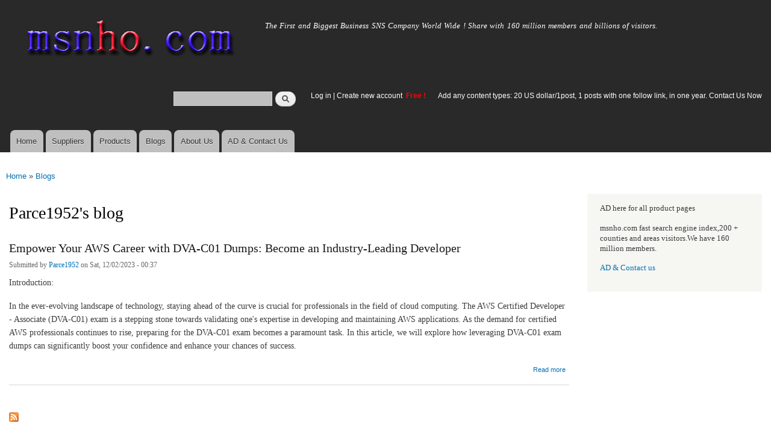

--- FILE ---
content_type: text/html; charset=utf-8
request_url: http://msnho.com/blogs/parce1952
body_size: 5509
content:
<!DOCTYPE html>
<html lang="en" dir="ltr"

  xmlns:content="http://purl.org/rss/1.0/modules/content/"
  xmlns:dc="http://purl.org/dc/terms/"
  xmlns:foaf="http://xmlns.com/foaf/0.1/"
  xmlns:og="http://ogp.me/ns#"
  xmlns:rdfs="http://www.w3.org/2000/01/rdf-schema#"
  xmlns:sioc="http://rdfs.org/sioc/ns#"
  xmlns:sioct="http://rdfs.org/sioc/types#"
  xmlns:skos="http://www.w3.org/2004/02/skos/core#"
  xmlns:xsd="http://www.w3.org/2001/XMLSchema#">

<head>
  <meta http-equiv="Content-Type" content="text/html; charset=utf-8" />
<link rel="alternate" type="application/rss+xml" title="RSS - Parce1952&#039;s blog" href="http://msnho.com/blog/574989/feed" />
<link rel="shortcut icon" href="http://msnho.com/misc/favicon.ico" type="image/vnd.microsoft.icon" />
<meta name="description" content="Parce1952&#039;s blog on Msnho,find Parce1952&#039;s blog share and enjoy SNS B2B ,it&#039;s free to join Msnho now..." />
<meta name="abstract" content="Parce1952&#039;s blog on Msnho,find Parce1952&#039;s blog share and enjoy SNS B2B ,it&#039;s free to join Msnho now..." />
<meta name="keywords" content="Parce1952&#039;s blog" />
<meta name="generator" content="msnho (http://msnho.com)" />
<link rel="canonical" href="http://msnho.com/blogs/parce1952" />
<link rel="shortlink" href="http://msnho.com/blog/574989" />
    <meta http-equiv="X-UA-Compatible" content="IE=edge,chrome=1">
    <meta name="MobileOptimized" content="width" />
    <meta name="HandheldFriendly" content="true" />
    <meta name="viewport" content="width=device-width, initial-scale=1.0" />
    <meta http-equiv="cleartype" content="on" />
  <title>Parce1952's blog | msnho.com</title>
  <link type="text/css" rel="stylesheet" href="http://msnho.com/sites/default/files//css/css_xE-rWrJf-fncB6ztZfd2huxqgxu4WO-qwma6Xer30m4.css" media="all" />
<link type="text/css" rel="stylesheet" href="http://msnho.com/sites/default/files//css/css_Vn_p7xhZmS8yWWx26P0Cc7Tm0GG2K1gLWEoVrhw5xxg.css" media="all" />
<link type="text/css" rel="stylesheet" href="http://msnho.com/sites/default/files//css/css_n51jNCJPwIxgyQ736YMY4RcQ87s51Jg469fSOba1qaY.css" media="all" />
<link type="text/css" rel="stylesheet" href="http://msnho.com/sites/default/files//css/css_PpDd9uf2zuCTHRPCt2k-ey1dmKx9Ferm_pGFBqFMqt0.css" media="all" />
<link type="text/css" rel="stylesheet" href="http://msnho.com/sites/default/files//css/css_2THG1eGiBIizsWFeexsNe1iDifJ00QRS9uSd03rY9co.css" media="print" />
  <script type="text/javascript" src="http://msnho.com/sites/default/files//js/js_jGYPPrLMgRRCTP1S1If-DQOyMuPVlNr2HJXaycNZ5h0.js"></script>
<script type="text/javascript" src="http://msnho.com/sites/default/files//js/js_JI1rAFrBN7qeyFT2IeycjkULCJCPz83PXkKj1B6dYeQ.js"></script>
<script type="text/javascript">
<!--//--><![CDATA[//><!--
jQuery.extend(msnho.settings, {"basePath":"\/","pathPrefix":"","ajaxPageState":{"theme":"autofit","theme_token":"a745ZfNW2KqT0QHFS0ZyvQ3xgvSnOFwWLEijcDoqfN4","js":{"misc\/jquery.js":1,"misc\/jquery-extend-3.4.0.js":1,"misc\/jquery-html-prefilter-3.5.0-backport.js":1,"misc\/jquery.once.js":1,"misc\/msnho.js":1,"themes\/autofit\/js\/collapsible-menu.js":1},"css":{"modules\/system\/system.base.css":1,"modules\/system\/system.menus.css":1,"modules\/system\/system.messages.css":1,"modules\/system\/system.theme.css":1,"modules\/comment\/comment.css":1,"modules\/field\/theme\/field.css":1,"modules\/node\/node.css":1,"modules\/search\/search.css":1,"modules\/user\/user.css":1,"modules\/ctools\/css\/ctools.css":1,"themes\/autofit\/css\/layout.css":1,"themes\/autofit\/css\/style.css":1,"themes\/autofit\/css\/colors.css":1,"themes\/autofit\/css\/print.css":1}},"urlIsAjaxTrusted":{"\/blogs\/parce1952":true}});
//--><!]]>
</script>
  <!--[if (gte IE 6)&(lte IE 8)]>
    <script src="/themes/autofit/js/selectivizr-min.js"></script>
  <![endif]-->
  <!--[if lt IE 9]>
    <script src="/themes/autofit/js/html5-respond.js"></script>
  <![endif]-->
</head>
<body class="html not-front not-logged-in one-sidebar sidebar-second page-blog page-blog- page-blog-574989 footer-columns" >
  <div id="skip-link">
    <a href="#main-content" class="element-invisible element-focusable">Skip to main content</a>
  </div>
    <div id="page-wrapper"><div id="page">

  <header id="header" role="banner" class="without-secondary-menu"><div class="section clearfix">
        
    
          <a href="/" title="Home" rel="home" id="logo">
        <img src="http://msnho.com/sites/default/files//color/autofit-895abf4c/logo.png" alt="Home" />
      </a>
    
          <div id="name-and-slogan">

                              <div id="site-name" class="element-invisible">
              <strong>
                <a href="/" title="Home" rel="home"><span>msnho.com</span></a>
              </strong>
            </div>
                  
                  <div id="site-slogan">
            The First and Biggest Business SNS Company World Wide ! Share with 160 million members and billions of visitors.          </div>
        
      </div> <!-- /#name-and-slogan -->
    
      <div class="region region-header">
    <div id="block-search-form" class="block block-search">

    
  <div class="content">
    <form action="/blogs/parce1952" method="post" id="search-block-form" accept-charset="UTF-8"><div><div class="container-inline">
      <h2 class="element-invisible">Search form</h2>
    <div class="form-item form-type-textfield form-item-search-block-form">
  <label class="element-invisible" for="edit-search-block-form--2">Search </label>
 <input title="Enter the terms you wish to search for." type="text" id="edit-search-block-form--2" name="search_block_form" value="" size="15" maxlength="128" class="form-text" />
</div>
<div class="form-actions form-wrapper" id="edit-actions"><input type="submit" id="edit-submit" name="op" value="Search" class="form-submit" /></div><input type="hidden" name="form_build_id" value="form---pzkEyqtFzc8DSTgz-SNxA14uYFWevEvWAUbnQ8Hvw" />
<input type="hidden" name="form_id" value="search_block_form" />
</div>
</div></form>  </div>
</div>
<div id="block-block-5" class="block block-block">

    <h2 class="element-invisible">login link</h2>
  
  <div class="content">
    <p><a href="https://msnho.com/user">Log in</a> | <a href="https://msnho.com/user/register">Create new account </a> <strong><span style="color:rgb(255, 0, 0)">Free !</span></strong></p>
  </div>
</div>
<div id="block-block-25" class="block block-block">

    
  <div class="content">
    <p><a href="https://msnho.com/ad-contact-us" target="_blank">Add any content types: 20 US dollar/1post, 1 posts with one follow link, in one year. Contact Us Now</a></p>
  </div>
</div>
  </div>

          <nav id="main-menu" role="navigation" class="navigation">
        <h2 class="element-invisible">Main menu</h2><ul id="main-menu-links" class="links clearfix"><li class="menu-218 first"><a href="/" title="">Home</a></li>
<li class="menu-348"><a href="/suppliers" title="global suppliers,manufacturers,post suppliers info contact to our AD department">Suppliers</a></li>
<li class="menu-349"><a href="/products" title="Products,if need post product, contact to our AD department">Products</a></li>
<li class="menu-350"><a href="/blog" title="Blogs for suppliers and buyers">Blogs</a></li>
<li class="menu-353"><a href="/about-us" title="About us">About Us</a></li>
<li class="menu-354 last"><a href="/ad-contact-us" title="Contact us">AD &amp; Contact Us</a></li>
</ul>      </nav> <!-- /#main-menu -->
      </div></header> <!-- /.section, /#header -->

  
  
  <div id="main-wrapper" class="clearfix"><div id="main" role="main" class="clearfix">

    <h2 class="element-invisible">You are here</h2><div class="breadcrumb"><a href="/">Home</a> » <a href="/blog">Blogs</a></div>
    <div id="content" class="column"><div class="section">
            <a id="main-content"></a>
                    <h1 class="title" id="page-title">
          Parce1952's blog        </h1>
                          <div class="tabs">
                  </div>
                          <div class="region region-content">
    <article id="node-922179" class="node node-blog node-promoted node-teaser clearfix" about="/blog/empower-your-aws-career-dvac01-dumps-become-industryleading-developer" typeof="sioc:Post sioct:BlogPost" role="article">

        <h2>
      <a href="/blog/empower-your-aws-career-dvac01-dumps-become-industryleading-developer">Empower Your AWS Career with DVA-C01 Dumps: Become an Industry-Leading Developer</a>
    </h2>
    <span property="dc:title" content="Empower Your AWS Career with DVA-C01 Dumps: Become an Industry-Leading Developer" class="rdf-meta element-hidden"></span><span property="sioc:num_replies" content="0" datatype="xsd:integer" class="rdf-meta element-hidden"></span>
      <footer class="meta submitted">
            <span property="dc:date dc:created" content="2023-12-02T00:37:09+14:00" datatype="xsd:dateTime" rel="sioc:has_creator">Submitted by <a href="/users/parce1952" title="View user profile." class="username" xml:lang="" about="/users/parce1952" typeof="sioc:UserAccount" property="foaf:name" datatype="">Parce1952</a> on Sat, 12/02/2023 - 00:37</span>    </footer>
  
  <div class="content clearfix">
    <div class="field field-name-body field-type-text-with-summary field-label-hidden"><div class="field-items"><div class="field-item even" property="content:encoded"><p>Introduction:</p>
<p>In the ever-evolving landscape of technology, staying ahead of the curve is crucial for professionals in the field of cloud computing. The AWS Certified Developer - Associate (DVA-C01) exam is a stepping stone towards validating one's expertise in developing and maintaining AWS applications. As the demand for certified AWS professionals continues to rise, preparing for the DVA-C01 exam becomes a paramount task. In this article, we will explore how leveraging DVA-C01 exam dumps can significantly boost your confidence and enhance your chances of success.</p></div></div></div>  </div>

      <div class="link-wrapper">
      <ul class="links inline"><li class="node-readmore first last"><a href="/blog/empower-your-aws-career-dvac01-dumps-become-industryleading-developer" rel="tag" title="Empower Your AWS Career with DVA-C01 Dumps: Become an Industry-Leading Developer">Read more<span class="element-invisible"> about Empower Your AWS Career with DVA-C01 Dumps: Become an Industry-Leading Developer</span></a></li>
</ul>    </div>
  
  
</article>
  </div>
      <a href="/blog/574989/feed" class="feed-icon" title="Subscribe to RSS - Parce1952&#039;s blog"><img typeof="foaf:Image" src="http://msnho.com/misc/feed.png" width="16" height="16" alt="Subscribe to RSS - Parce1952&#039;s blog" /></a>
    </div></div> <!-- /.section, /#content -->

        
          <div id="sidebar-second" class="column sidebar"><div class="section">
          <div class="region region-sidebar-second">
    <div id="block-block-21" class="block block-block">

    
  <div class="content">
    <p>AD here for all product pages</p>
<p>msnho.com fast search engine index,200 + counties and areas visitors.We have 160 million members.</p>
<p><a href="/ad-contact-us" target="_blank">AD &amp; Contact us</a></p>
  </div>
</div>
  </div>
      </div></div> <!-- /.section, /#sidebar-second -->
    
  </div></div> <!-- /#main, /#main-wrapper -->

  
  <div id="footer-wrapper"><div class="section">

          <div id="footer-columns" class="clearfix">
          <div class="region region-footer-firstcolumn">
    <div id="block-suppliers-recent" class="block block-suppliers">

    <h2>Recent suppliers posts</h2>
  
  <div class="content">
    <div class="item-list"><ul><li class="first"><a href="/suppliers/ningbo-shunlong-rubber-hose-co-ltd">Ningbo Shunlong Rubber Hose Co., Ltd.</a></li>
<li><a href="/suppliers/pousada-descanso-do-rei">Pousada descanso do Rei</a></li>
<li><a href="/suppliers/jiangsu-jiqing-pipe-group-co-ltd-1">Jiangsu Jiqing Pipe Group Co., LTD.</a></li>
<li><a href="/suppliers/repskickscom">repskickscom</a></li>
<li><a href="/suppliers/furnaceguys-heating-air-conditioning">Furnaceguys Heating &amp; Air Conditioning</a></li>
<li><a href="/suppliers/alukovinylcom">alukovinylcom</a></li>
<li><a href="/suppliers/sassy-infotech-%E2%80%93-best-ecommerce-web-app-development-company-surat">Sassy Infotech – Best Ecommerce &amp; Web App Development Company in Surat</a></li>
<li><a href="/suppliers/ezeefit">ezeefit</a></li>
<li><a href="/suppliers/tongen-wigs">Tongen Wigs</a></li>
<li class="last"><a href="/suppliers/china-forged-valves-co-ltd">China Forged Valves Co., Ltd.</a></li>
</ul></div><div class="more-link"><a href="/suppliers" title="Read the latest suppliers entries.">More</a></div>  </div>
</div>
  </div>
          <div class="region region-footer-secondcolumn">
    <div id="block-products-recent" class="block block-products">

    <h2>Recent products posts</h2>
  
  <div class="content">
    <div class="item-list"><ul><li class="first"><a href="/products/wholesale-best-military-green-shirt-outdoor-and-casual-use">Best Military Green Shirt for Outdoor and Casual Use</a></li>
<li><a href="/products/wholesale-pph-pipe-2">PPH Pipe</a></li>
<li><a href="/products/wholesale-best-perfumes-men-india-top-fragrances-everyday-and-special-occasions">Best Perfumes for Men India Top Fragrances for Everyday and Special Occasions</a></li>
<li><a href="/products/wholesale-long-lasting-perfumes-women-elegant-fragrances-stay-all-day">Long Lasting Perfumes for Women Elegant Fragrances That Stay All Day</a></li>
<li><a href="/products/wholesale-pph-pipe-1">PPH Pipe</a></li>
<li><a href="/products/wholesale-pph-pipe-0">PPH Pipe</a></li>
<li><a href="/products/wholesale-pph-pipe">PPH Pipe</a></li>
<li><a href="/products/wholesale-builders-and-developers-bangalore">Builders and Developers in Bangalore</a></li>
<li><a href="/products/wholesale-4in1-aloevera-neem-facial-hair-removal-wax-powder-mask">4-in-1 Aloevera &amp; Neem Facial Hair Removal Wax Powder Mask</a></li>
<li class="last"><a href="/products/wholesale-where-order-myhep-all-tablet-discounted-price">From where to order Myhep all tablet in discounted price?</a></li>
</ul></div><div class="more-link"><a href="/products" title="Read the latest products entries.">More</a></div>  </div>
</div>
  </div>
          <div class="region region-footer-thirdcolumn">
    <div id="block-blog-recent" class="block block-blog">

    <h2>Recent blog posts</h2>
  
  <div class="content">
    <div class="item-list"><ul><li class="first"><a href="/blog/best-heat-resistant-paint-terrace-0">Best Heat Resistant Paint for Terrace</a></li>
<li><a href="/blog/excel-cool-coat-vs-luminx-0">excel cool coat vs luminx</a></li>
<li><a href="/blog/white-cool-roof-paint-summer-seal-0">White Cool Roof Paint Summer Seal</a></li>
<li><a href="/blog/heat-insulation-paint-3">Heat Insulation Paint</a></li>
<li><a href="/blog/essential-tools-every-jack-sewing-machine-technician-should%C2%A0have">Essential Tools Every Jack Sewing Machine Technician Should Have</a></li>
<li><a href="/blog/heat-resistant-high-temperature-paints-4">Heat Resistant High Temperature Paints</a></li>
<li><a href="/blog/why-your-jack-sewing-machine-needle-keeps-breaking-7-common%C2%A0causes">Why Your Jack Sewing Machine Needle Keeps Breaking: 7 Common Causes</a></li>
<li><a href="/blog/jack-overlock-machine-spare-parts-essential-maintenance-guide">Jack Overlock Machine Spare Parts: The Essential Maintenance Guide</a></li>
<li><a href="/blog/jack-overlock-machine-spare-parts-complete-replacement-guide">Jack Overlock Machine Spare Parts: Complete Replacement Guide</a></li>
<li class="last"><a href="/blog/seasonal-maintenance-tips-industrial-sewing-machines-india-winter%C2%A0care">Seasonal Maintenance Tips for Industrial Sewing Machines in India: Winter Care</a></li>
</ul></div><div class="more-link"><a href="/blog" title="Read the latest blog entries.">More</a></div>  </div>
</div>
  </div>
              </div> <!-- /#footer-columns -->
    
          <footer id="footer" role="contentinfo" class="clearfix">
          <div class="region region-footer">
    <div id="block-system-powered-by" class="block block-system">

    
  <div class="content">
    <span>Powered by <a href="http://www.msnho.com">msnho.com system</a></span>  </div>
</div>
  </div>
      </footer> <!-- /#footer -->
    
  </div></div> <!-- /.section, /#footer-wrapper -->

</div></div> <!-- /#page, /#page-wrapper -->
  </body>
</html>
